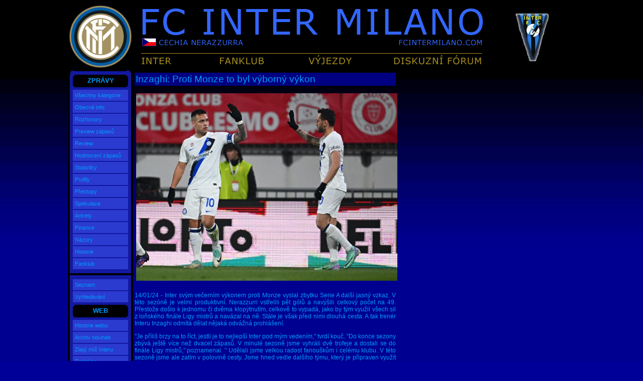

--- FILE ---
content_type: text/html
request_url: https://fcintermilano.com/web/clanky_reviews.php
body_size: 20814
content:
 <html>
<head>
<meta charset="Windows-1250">
<title>FC INTER MILANO - Cechia nerazzurra</title>
<meta name="description" content="Kompletní servis o italském fotbalovém klubu Inter Milan v češtině. Na webu FCInterMilano.com naleznete články, novinky, zápasy, soupisku, přestupy, fotogalerie a mnoho dalšího. Stránky spolupracují s oficiálním fanklubem Cechia Nerazzurra.">
<meta name="robots" content="all">
<meta name="author " content="Lp"> 
<meta name="keywords " content="inter, inter milan, fc inter, fc inter milan, inter milán, fc inter milán, fc internazionale, f.c. internazionale"> 
<meta name="copyright " content="&copy; 1998-2026 Lp (Cechia nerazzurra)"> 
<meta http-equiv='Content-type' content='text/html; charset=Windows-1250'>
<meta property="og:image" content="http://www.fcintermilano.com/grafika/logo_inter2014.png"/>

 
</head>
<style>
    H3 {color: #0099FF; font-family: Arial,Verdana,Helvetica; text-align: center;}
	A:link   {color: #0099FF; text-decoration:none}
	A:visited {color: #0099FF; text-decoration:none}
	A:active {color: #0099FF; text-decoration:none}
	A:hover {COLOR: rgb(20,200,250)}
-->
</style>


	<link rel="stylesheet" href="/style-v7.css">
<!--<link rel="stylesheet" href="style_zapas.css">-->

<center>
 <table cellspacing="0" cellpadding="0" border="0"  >
	<tr valign="middle">
		<td rowspan="2"><a href="/"><img src="/grafika/logo_inter2014.png" border="0" alt="FC Inter Milano"></a></td><td height="90"><a href="/"><img src="/grafika/logo_v7-6a.png" border="0" alt="FC INTER MILANO - Cechia Nerazzurra (Česká neoficiální stránka)" width="710" height="90"></a></td>
		<td valign=middle width="170" rowspan="2" >
			<center>
			<img src="/grafika/vlajecka.jpg" height="102" width="75" border="0">			</center>
		</td>
	</tr>
	<tr valign="middle" bgcolor="black">
		<td>
<a href="/inter-milan" title="Inter Milán"><img src="/grafika/menu_inter_7-6.png" border="0" alt="Inter Milán - Informace" hspace="0" vspace="0" width="130" height="40"></a><a href="http://www.cechianerazzurra.com" title="Fanklub Interu Milán"><img src="/grafika/menu_fanklub_7-6.png" border="0" alt="ČESKÝ OFICIÁLNÍ FANKLUB - CECHIA NERAZZURRA" hspace="0" vspace="0" width="180" height="40"></a><a href="http://vyjezd.cechianerazzurra.com/" title="Autobusové zájezdy na zápasy Interu Milán"><img src="/grafika/menu_vyjezdy_7-6.png" border="0" alt="VÝJEZDY NA ZÁPASY INTERU" hspace="0" vspace="0" width="170" height="40"></a><a href="http://forum.fcintermilano.com" title="Diskuzní forum o Interu Milán"><img src="/grafika/menu_forum_7-6.png" border="0" alt="DISKUZNÍ FÓRUM" hspace="0" vspace="0" width="215" height="40"></a>
		</td>
	</tr>
</table>
<table align="center" width="1010" border="0" cellpadding="0" cellspacing="0" >
<tr valign="top">
<td>
<div width="520">
<table topmargin="0" align="left" background="/logo/pozaditab.jpg" bgcolor="#1219a0" border="0" cellpadding="0" cellspacing="0" width="130" >
<tr>
 <td height=5 width="129" style="border-left:4px #000000 solid; border-right:4px #000000 solid; border-top:4px #000000 solid; margin-top:-2pt;">
	<img src="/logo/lroh2.jpg" align="left" hspace=0 vspace=0 style="margin-top:-2pt; margin-left:0pt;" border=0> 
	<img src="/logo/proh2.jpg" align="right" hspace=0 vspace=0 style="margin-top:-2pt; margin-right:0pt;">
 </td>
 </tr>
<tr>
 <td>
 <center>  

<div class=cerny-box>
     ZPRÁVY   
  </div>
	 <div class=modry-box>
		<A HREF="/zpravy/1/">Všechny kategorie</a>	 </div>	 
     <div class=modry-box>
		<A HREF="/web/clanky_informace.php">Obecné info</a>	 </div>	 	
     <div class=modry-box>
		<A HREF="/web/clanky_rozhovory.php">Rozhovory</a>	 </div>
     <div class=modry-box>
		<A HREF="/web/clanky_previews.php">Preview zápasů</a>	 </div>
     <div class=modry-box>
		Review	 </div>	 
     <div class=modry-box>
		<A HREF="/web/clanky_hodnoceni.php">Hodnocení zápasů</a>	 </div>	
     <div class=modry-box>
		<A HREF="/web/clanky_statistika.php">Statistiky</a>	 </div>	 	 
	 
  	 <div class=modry-box>
		<A HREF="/web/clanky_profily.php">Profily</a>	 </div>
     <div class=modry-box>
		<A HREF="/web/clanky_prestupy.php">Přestupy</a>	 </div>	 
  	 <div class=modry-box>
		<A HREF="/web/clanky_spekulace.php">Spekulace</a>	 </div>	 
     <div class=modry-box>
		<A HREF="/web/clanky_ankety.php">Ankety</a>	 </div>	 
	 <div class=modry-box>
		<A HREF="/web/clanky_finance.php">Finance</a>	 </div>	 
  	 <div class=modry-box>
		<A HREF="/web/clanky_nazory.php">Názory</a>	 </div>
  	 <div class=modry-box>
		<A HREF="/web/clanky_historie.php">Historie</a>	 </div>
  	 <div class=modry-box>
		<A HREF="/web/clanky_fanklub.php">Fanklub</a>	 </div>
<hr noshade color="black" size="4" width="100%">
  	 <div class=modry-box>
		<A HREF="/web/clanky_seznam.php">Seznam</a>	 </div>
	 <div class=modry-box>
		<A HREF="/web/clanky_vyhledavani.php">Vyhledávání</a>	 </div>
  <div class=odstup></div>

  <div class=cerny-box>
     WEB   
  </div>
  	 <div class=modry-box>
		<A HREF="/web/historie_webu.php">Historie webu</a>	 </div>

	 	 <div class=modry-box>
		<A HREF="/special/novinky.php">Archiv novinek</a>	 </div>
	 	 <div class=modry-box>
		<A HREF="/web/zlaty_mic.php">Zlatý míč Interu</a>	 </div>
	 <div class=modry-box>
		<A HREF="/web/redakce.php">Redakce</a>	 </div>
	 <div class=modry-box>
		<A HREF="/web/vymena_ikonek.php">Výměna ikonek</a>	 </div>
		 <div class=modry-box>
		<A HREF="/web/nazor.php">Můj názor</a>	 </div>
	 

  <div class=odstup></div>
  </center>
 </td>
 </tr>
 <tr>
 <td height="10">&nbsp;
 </td>
</tr>
</table><td valign=top>

<center><table><tr><td width="710" border="0" CELLPADDING="0" CELLSPACING="0">
<tr valign=top><td>

<div style="width:520">
<table border=0 bordercolor="black" class="nadpis2" cellpadding="2" cellspacing="0" style="width:100%;"><tr class="tab_classic-bg-hlavicky"><td><a href="/clanek-3309-inzaghi-proti-monze-to-byl-vyborny-vykon" name='Zobrazit celý článek' class="nadpis">Inzaghi: Proti Monze to byl výborný výkon</a></table><div class="text"><center><a href="/clanek-3309-inzaghi-proti-monze-to-byl-vyborny-vykon" ><img src="/img/2023-24/1851/martinez-calhanoglu_s.jpg" hspace="3" vspace="10" style="min-width:320px;max-width:100%;border:0px;" title="Inzaghi: Proti Monze to byl výborný výkon"></a></center>
<p>14/01/24 - Inter svým večerním výkonem proti Monze vyslal zbytku Serie A další jasný vzkaz. V této sezóně je velmi produktivní. Nerazzurri vstřelili pět gólů a navýšili celkový počet na 49. Přestože došlo k jednomu či dvěma klopýtnutím, celkově to vypadá, jako by tým využil všech sil z loňského finále Ligy mistrů a navázal na ně. Stále je však před nimi dlouhá cesta. A tak trenér Interu Inzaghi odmítá dělat nějaká odvážná prohlášení.</p>

<p>"Je příliš brzy na to říct, jestli je to nejlepší Inter pod mým vedením," tvrdí kouč. "Do konce sezony zbývá ještě více než dvacet zápasů. V minulé sezoně jsme vyhráli dvě trofeje a dostali se do finále Ligy mistrů," poznamenal. " Udělali jsme velkou radost fanouškům i celému klubu. V této sezoně jsme ale zatím v polovině cesty. Jsme hned vedle dalšího týmu, který je připraven využít jakéhokoli našeho uklouznutí."</p>

<p>O vítězství nad Monzou trenér Interu řekl: "Dnes jsme odehráli vynikající zápas. Špatně jsme nehráli ani v minulých zápasech. V Janově jsme se inkasovanému gólu mohli vyhnout. A pak proti Veroně se nám už tolik nedařilo," přiznal Inzaghi.</p>
</div>
<div align=right><table border=0 class=text background='/logo/cely_clanek.png' width=110><tr align=right><td><a href="/clanek-3309-inzaghi-proti-monze-to-byl-vyborny-vykon#k" ><font size=1>...celý článek &nbsp;</font></a></tr></table></div>

<br>
<table border=0 bordercolor="black" class="nadpis2" cellpadding="2" cellspacing="0" style="width:100%;"><tr class="tab_classic-bg-hlavicky"><td><a href="/clanek-3260-allegriho-plan-nevysel-inter-byl-vzdy-o-krok-napred" name='Zobrazit celý článek' class="nadpis">Allegriho plán nevyšel, Inter byl vždy o krok napřed</a></table><div class="text"><center><a href="/clanek-3260-allegriho-plan-nevysel-inter-byl-vzdy-o-krok-napred" ><img src="/img/2022-23/1825/inter_s.jpg" hspace="3" vspace="10" style="min-width:320px;max-width:100%;border:0px;" title="Allegriho plán nevyšel, Inter byl vždy o krok napřed"></a></center>28/04/23 - Pro Bianconeri to byl těžký večer. Juventus zůstal v předchozích třech zápasech proti Interu v této sezoně neporažen, ale v rozhodujícím semifinále Coppa Italia jednoduše zkolaboval. Allegriho chlapci vyprodukovali pět střel na branku a pouze jednu z vnitřního prostoru.
Při oznámení základní jedenáctky se zvedalo fanouškům Juve obočí. Vzhledem ke zranění Dušana Vlahoviče a Moise Keana byl jediným středním útočníkem k dispozici Arek Milik, polský reprezentant však zpočátku usedl na lavičku a dopředu se postavili Federico Chiesa a Angel Di Maria.
Allegriho plán byl na papíře jasný. Hrát dlouhé míče, snažit se vyhrávat druhé míče a škodit Nerazzurri protiútoky. Potíž je v tom, že se to nikdy nepodařilo. Juventus byl rozháraný po celých 90 minut, ale první poločas byl pro fanoušky Bianconeri obzvlášť frustrující. Filip Kostić vyprodukoval jedinou střelu na branku v úvodních 45 minutách, Stará dáma se často snažila nahrávat svým křídelním hráčům, ale když už měla míč, neměla v pokutovém území žádného útočníka, kterého by hledala.
Ve druhém poločase se toho příliš nezměnilo, i když se hned po přestávce představil Milik. Polský internacionál měl proti tříčlenné obraně Interu problémy. Angel Di Maria a Federico Chiesa hráli příliš daleko od soupeřovy branky, Manuel Locatelli vypadal ve středu hřiště ztraceně a všichni obránci byli nejistí i přes návrat zkušeného Leonarda Bonucciho. Ne náhodou byl pravděpodobně můžem zápasu Bianconeri brankář Mattia Perin, který ve druhém poločase předvedl vynikající zákrok a udržel naděje Juventusu na postup.
Fanoušci Juventusu a italská média ve čtvrtek ráno obviňovali především Allegriho, který nedokázal dát svému týmu jasnou identitu. Včerejší výkon byl jedním z největších zklamání v sezoně a přišel po třech porážkách v řadě v Serii A poprvé od roku 2010, kdy tým vedl Luigi Delneri.
Allegri má jistě velkou zodpovědnost za nedostatečný vývoj týmu. Například Vlahovič od svého přestupu za 80 milionů eur z Fiorentiny v roce 2022 regredoval, Locatelli nenaplnil svůj potenciál, Chiesa se po zranění kolena - ne Allegriho vinou - potýká s herním časem, ale je nasazován na mnoha různých pozicích, včetně levého křídla v rozestavení 3-5-2. V posledních letech se mu daří nastupovat na různých postech, ale i na postu levého obránce.
Co je pro Juve pravděpodobně ještě znepokojivější, je to, že Max také vypadá vyčerpaně. Při sledování včerejšího zápasu na San Siru byste měli pocit, že Juventus nikdy neměl šanci vyhrát. Stěží věří, že by mohli vyhrát, a tak nějak to vypadá, že se jejich motivace vytratila poté, co jim CONI na začátku měsíce dočasně vrátil 15 bodů.
Na druhé straně Inter suverénně vedl zápas od začátku do konce. Nikdy nevypadal v problémech a hlavně byl nebezpečný, kdykoli se přiblížil k Perinově brance. Nerazzurri naprosto dominovali ve středu pole, kde Nicol&#242; Barella, Henrikh Mkhitaryan a Hakan Calhanoglu často ukrývali míč před Locatellim, Adrienem Rabiotem a Fabiem Mirettim. Odtud to všechno začalo.
Inzaghiho svěřenci si všude na hřišti vytvářeli početní převahu, a když došlo na situace jeden na jednoho, vždy svého přímého protivníka překonali. Lautaro Martinez v prvním poločase šokoval Gleisona Bremera sombrerovým švihem, který byl praktickým představením zápasu. Inter byl vždy o krok napřed, zatímco Stará dáma se snažila svého soupeře stíhat.
Federico Dimarco byl neustálou hrozbou na levém křídle, kde šikanoval Mattiu De Sciglia, když po solidních 70 minut vypadal jako ryba ve vodě. Levý obránce Nerazzurri vstřelil po 15 minutách jediný gól večera, když se snadno protáhl kolem obránců Juventusu a drzým zakončením našel síť. "Upřímně řečeno, nezáleží na tom, jak jsem to trefil, důležité je, že to tam padlo," řekl po závěrečném hvizdu pro SportMediaset. 
Il Biscone se tak pod Inzaghim, specialistou na tuto soutěž, kterou jako trenér vyhrál už dvakrát, kvalifikoval do druhého finále Coppa Italia v řadě. Italského kouče včera večer chválili ultras Nerazzurri v Curva Nord a, abychom byli spravedliví, nebylo to poprvé, co zpívali jeho jméno. Inter sice prohrál jedenáct z jednatřiceti zápasů v Serii A v tomto období, ale jeho výkony v pohárových zápasech, jak v Coppa Italia, tak v Lize mistrů, byly impozantní. Evropské semifinále proti Milánu je za rohem a Inzaghiho svěřenci dokázali, že jsou připraveni.
Zdálo se, že rodák z Piacenzy dokonce na pozápasové tiskové konferenci poslal vzkaz svým městským rivalům: "Dosáhli jsme dalšího finále a chceme v nich pokračovat," řekl. Inter si v předchozích třech vzájemných střetnutích s Rossoneri v tomto období připsal dvě výhry a jednu porážku a ve svém trenérovi má specialistu na vyřazovací zápasy. Inzaghiho týmy vyšly z 34 vyřazovacích zápasů 26krát vítězně, včetně šesti finále.
Není však všechno zlato, co se třpytí, protože Nerazzurri vyhráli pouze jeden z posledních šesti zápasů Serie A a jsou zvyklí na vzestupy a pády, v podstatě jako každý jiný italský soupeř v této sezoně. Do Istanbulu je ještě dlouhá cesta, ale mezitím si Inter zamluvil letenky do Říma, kde by mohl zvednout nad hlavu čtvrtou trofej za poslední dva roky.</div>

<br>
<table border=0 bordercolor="black" class="nadpis2" cellpadding="2" cellspacing="0" style="width:100%;"><tr class="tab_classic-bg-hlavicky"><td><a href="/clanek-3216-review-inter---bayern-mnichov-02" name='Zobrazit celý článek' class="nadpis">Review: Inter - Bayern Mnichov 0:2</a></table><div class="text"><center><a href="/clanek-3216-review-inter---bayern-mnichov-02" ><img src="/img/2022-23/1813/martinez_s.jpg" hspace="3" vspace="10" style="min-width:320px;max-width:100%;border:0px;" title="Review: Inter - Bayern Mnichov 0:2"></a></center>09/09/22 - Zverenci trénera Simone Inzaghiho majú za sebou prvé vystúpenie skupinovej fázy Ligy Majstrov. Žiadne prekvapenie sa nekonalo, favorizovaný klub z Mníchova si bez väčších problémov odváža z Milána všetky tri body.
V základnej zostave skúsil Inzaghi prekvapiť a oproti duelu s milánskym AC urobil päť zmien. Tou najväčšou bol brankár, po prvý krát v ostrom zápase dostal šancu Andre Onana. Kapitánsku pásku od Handanoviča prekvapivo nedostal Škriniar, ani Brozovič, ale D&rsquo;Ambrosio. Ten nahradil de Vrija, pričom Danilo hral vpravo a na stred sa posunul Škriniar. V strede poľa nastúpil Mkhitaryan namiesto Barellu, vľavo sa opäť predstavil Gosens a nie Darmian a poslednou zmenou bol Džeko, ktorý dostal prednosť pred Correom.
Bayern bol od úvodu dominantnejším mužstvom a už v tretej minúte, po úspešnom pressingu pred pokutovým územím domácich, stratil loptu Brozovič, k strele sa dostal Kimmich a Onana musel po prvý krát zasahovať. 
Po piatich minútach "vystrčil rožky" Lautaro Martinez, ktorý sa odvážne pustil do pokutového územia no krížnym volejom vzdialenejší kút brány minul. 
Po štvrť hodine hry sa do zakončenia dostal včerajší kapitán D&rsquo;Ambrosio, volej mu však nevyšiel a mieril priamo do Neuera. 22.minúta, Muller nebezpečne strieľa, Onana bravúrne vytláča loptu nad hornú žrď. O minútu neskôr rovnaký hráč, tentokrát menej vydarená strela a opäť istý zákrok brankára. V 25.minúte však už Bavorčania otvorili skóre. Stačili k tomu dve drobné chyby v obrane, jeden presný pas za defenzívnu líniu a technicky dokonalé spracovanie aj zakončenie. 
Na obrannej polovici sa dostal k lopte Kimmich a hoci sa v jeho okolí nachádzali obaja útočníci aj Mkhitaryan, nechali nemeckému záložníkovi toľko priestoru aby poslal dlhú a presnú prihrávku za obranu Interu. Škriniar v tom momente vysúval obrannú líniu za Mullerom k polovici ihriska. Do voľného priestoru medzi stopérmi si nabehol Leroy Sane. D&rsquo;Ambrosio a najmä Dumfries sú dostatočne rýchli aby hráča Bayernu dostihli, no podľa môjho názoru si v tom momente nerozumeli, ani jeden tak útočiaceho hráča nekrižoval a gólu už nedokázal zabrániť vybehnutím z brány ani Onana.
Až o 10 minút neskôr prišiel aspoň náznak šance Nerazzurri, po rohovom kope, s prispením brániaceho hráča skončila hlavička Džeka mimo brány. V 36.minúte sa dostal do veľkej šance Alphonso Davies, ľavý obranca mieril dobre no brankár Interu sa opäť natiahol a loptu vyrazil. Následnú dorážku zablokoval D&rsquo;Ambrosio a tretí pokus v jednom slede smeroval mimo brány. 
O rýchle vyrovnanie sa na začiatku druhého polčasu mohol postarať Džeko ale z 10 metrov vystrelil slabo a priamo na brankára. V 53.minúte boli domáci ku gólu najbližšie. Opäť rohový kop, hlavička Džeka bola zastavená obrancom. Lopta padla kúsok vedľa Škriniara, stačilo pár centimetrov a slovenský stopér mohol zakončiť do siete, k lopte mal však napokon bližšie hráč Bayernu, ktorý ju poslal do bezpečia. 
V 58.minúte strieľal Coman a Škriniar loptu tečoval nad bránu. V 64.minúte prišlo jediné zaváhanie kamerunského brankára Interu, keď sa mu ďalšia tečovaná strela vyšmykla z rukavíc a skončila na žrdi. Na jeho obhajobu ale dodám že Bastoniho teč loptu veľmi nepríjemne rotoval. V 66.minúte sa dostali Mníchovčania do dvojgólového vedenia po akcii ako z učebnice moderného futbalu. Sane a Coman rýchlou a presnou dvojnarážačkou "vyšachovali" z hry Škriniara s Bastonim a finálnu prihrávku, na ktorú už čakal pripravený Mane zrazil do vlastnej siete D&rsquo;Ambrosio. 
Už o minútu bol na spadnutie aj tretí gól v sieti Interu keď Coman vycvičil Bastoniho a našiel na "päťke" Maneho, jeho strelu na bližšiu žrď však opäť zneškodnil nový muž v bráne, tentokrát nohou. 
Iskierku nádeje mohli vykresať striedajúci hráči, Gagliardini zachytil rozohrávku obrancu a lopta sa vo vnútri šestnástky dostala k úplne voľnému Correovi. Ten, sám zoči-voči brankárovi Neurovi, bránu minul a podčiarkol tak ofenzívnu mizériu Interu.
Štatistiky sú neúprosné. Držanie lopty 49:51 naznačuje že Interisti dokázali postupom času prebrať iniciatívu aj kombinovať. Katastrofálna finálna a predfinálna fáza s množstvom nepresností a zlých riešení sa však odráža v počte striel. 9 celkovo, na bránu 2. To Bavori skúšali šťastie až 21-krát a Onana zasahoval v jedenástich prípadoch. 
V hodnotení jednotlivcov podľa sofascore pochopiteľne dominuje brankár Onana so známkou 8,3. Obstojne si počínala štvorica Škriniar, Gosens, Mkhitaryan a Džeko s hodnotením nad 7. Naopak, úplne pohorela dvojica hráčov pri pravej čiare, Dumfries (6,4) a D&rsquo;Ambrosio (6,2) a rovnako sklamaním boli výkony všetkých náhradníkov. 
Hoci nepatrím ku kritikom trénera, ktorý jednoducho pracuje s tým čo má, tentokrát vôbec nerozumiem a nesúhlasím s krokmi Simone Inzaghiho. Stopér de Vrij nepodáva dobré výkony, ale D&rsquo;Ambrosio rozhodne nemá kvality hodné zápasu Ligy Majstrov, navyše posunutím Škriniara do stredu obrannej trojice mierne oslabil aj výkon slovenského obrancu. Mkhitaryan síce ako striedajúci hráč odohral v sobotu dobrý zápas a naopak, Barella katastrofálny... No nechať "motorovú myš" Interu celý zápas na lavičke a 33-ročného Arménca odohrať celý zápas... Naozaj zvláštny ťah. No a striedania? de Vrij namiesto Škriniara v 71.minúte a o desať minút Gagliardini za Hakana, pre Boha prečo? No a napokon, prečo Inzaghi nemá odvahu, poslať do zápasu rýchlonohého Bellanovu na krídlo a Asllaniho do trápiaceho sa stredu zálohy? 
Dovolím si tvrdiť že Inter podal lepší výkon ako v sobotu v lige a s takouto hrou mohol získať v derby o Miláno aspoň bod. Lenže Bayern Mníchov patrí k absolútnej európskej špičke a nekompromisne nastavil talianskemu vicemajstrovi zrkadlo kvality. 
Ktovie, ako by zápas vyzeral keby na pravom krídle stále behal rýchlik Hakimi, keby Lukaku neodišiel zničiť svoju formu, zdravie a psychickú pohodu do Chelsea (aktuálne chýbal pre zranenie) a keby klub nevlastnil majiteľ, ktorý sa od pandémie topí v dlhoch a ťahá zo sebou dole celý Inter. Realita je taká že súčasný káder Nerazzurri je minimálne o triedu slabší než ten, akým disponuje Bayern, Real či Manchester City. Namiesto posilňovania kádra sa každé prestupové obdobie všetci od fanúšikov až po vedenie  musia obávať odchodu jednej z opôr. 
Z dlhodobého hľadiska svitla nádej na lepšiu budúcnosť po zápase, keď sa objavila správa že počas polčasovej prestávky prišlo k dohode medzi čínskou firmou Suning a arabským investičným fondom PIF. Zhangovci by mali byť bohatší o 1,2 bilióna eur a Inter sa dostane do rúk Mohammeda bin Salmana, najbohatšieho človeka vo futbalom svete, ktorý nedávno kúpil aj anglický Newcastle.
Pokiaľ však ide o aktuálnu sezónu, jediná cesta ako udržať Inter v boji o domáci titul aj o postup v Lige Majstrov bude hrať ako jeden dobre organizovaný celok s pevnou defenzívou, vyvarovať sa lacných chýb a veriť že kostra mužstva, tých pár hráčov svetového formátu ako Škriniar - Barella - Lukaku a Lautaro nájdu svoju najlepšiu formu.
V druhom zápase skupiny deklasovala Barcelona na Camp Nou českú Plzeň 5:1. V tabuľke je tak Inter tretí. V druhom kole, ktoré je na programe 13.9. o 18:45 cestuje Inter práve na ihrisko Viktórie a nič iné ako zisk troch bodov pre Lautara a spol. neprichádza do úvahy.</div>

<br>
<table border=0 bordercolor="black" class="nadpis2" cellpadding="2" cellspacing="0" style="width:100%;"><tr class="tab_classic-bg-hlavicky"><td><a href="/clanek-3179-review-spezia-13-inter" name='Zobrazit celý článek' class="nadpis">Review: Spezia 1:3 INTER</a></table><div class="text">18/04/22 - Do zápasu vstupovali Nerazzurri s kompletným kádrom, domácim chýbala dvojica Bourabia, Sena. Všeobecne sa očakávala väčšia rotácia v základnej zostave Interu, ktorý už v utorok nastúpi na odvetný zápas Talianskeho pohára. Tréner Inzaghi však napokon nechal odpočívať len nedávno zraneného de Vrija, ktorého na pozícii stopéra nahradil D&rsquo;Ambrosio a najlepšieho strelca tímu Lautara Martineza, ktorého miesto zaujal krajan Correa.
V piatok podvečer to však boli prekvapivo hráči Spezie, kto do zápasu vstúpil aktívnejšie a mali aj prvú veľkú príležitosť. Prudká, kolmá prihrávka sa so šťastím dostala za obrannú líniu Interu no nebezpečenstvo zažehnal včasným vybehnutím Handanovič, kapitán v bráne Interu.
Obajcovi Scudetta spočiatku nevychádzali finálne prihrávky a tak sa o prvé ohrozenie brány pokúšal Calhanoglu aspoň strelou z diaľky, mieril však nepresne.
Úvodná, aktívna hra domáceho celku pomaly opadla a krátko po pol hodine hry prišiel gólový trest Interu. Brozovič poslal mäkký pas na hrot útoku, kam si až z obrany nabehol D&rsquo;Ambrosio. Skúsený hlavičkár loptu dokázal v súboji vrátiť do voľného priestoru vo vnútri šestnástky, kde si ju opäť našiel chorvátsky tvorca hry Interu a exportným volejom rozvlnil sieť.
Druhý polčas začal podobne ako prvý a opäť sa do šance najprv dostala Spezia, tentokrát zakončoval domáci hráč hlavou po rohovom kope, no mimo troch žrdi.
Po hodine hry vymenil Inzaghi na hrote oboch útočníkov a po peknej, kridelnej akcii neúnavného Perisica v 73.minúte, tečoval Lautaro Martinez loptu za chrbát brankára Provedela a zvýšil náskok Interu na rozdiel dvoch gólov. 24-ročný útočník Interu tak dosiahol svoj 15.gól v sezóne, v tabuľke strelcov sa dotiahol na T.Abrahama na štvrtej priečke a na kopačky Interu dodal potrebný pokoj.
Napriek tomu sa hráčom z mesta La Spezia podarilo pokaziť čisté konto Handanovičovi (a mne tiket), keď sa krásnou strelou spoza pokutového územia presadil krátko pred koncom riadnej hracej doby Maggiore. 
Inter však napokon predsa skóre ešte zveladil. Pri vabanku domácich prešli Interisti do rýchleho brejku, za faul na Alexisa Sancheza bola ponechaná výhoda, s loptou pokračoval Lautaro, počkal si na nábeh drobného Čiľana, ktorý sa medzitým rýchlo postavil na nohy a presnou strelou po zemi pohodlne upravil výsledok na 1:3 v prospech Nerazzurri. 
19-násobný majster Talianska sa tak dostal na krátko do čela Serie A. Vo večernom zápase mestský rival, milánske AC zvíťazilo doma nad Janovom, napriek nevýraznému výkonu 2:0 a vrátilo sa na prvú pozíciu. Inter však stále čaká dohrávka zápasu s Bolognou. Milánske celky si tak udržali náskok pred tretím Neapolom, ktorý hrá svoj zápas až v pondelok proti AS Rím. 
A práve ďalšie Derby della Madonnina je na programe už v utorok večer v rámci Coppa Italia. V prvom zápase, kde bol Inter vedený ako hosťujúci tím sa zrodila bezgólová remíza. Keďže v Talianskom pohári platí stále pravidlo výhody gólov na ihrisku súpera, v miernej výhode bude v odvete milánske AC.</div>

<br>
<table border=0 bordercolor="black" class="nadpis2" cellpadding="2" cellspacing="0" style="width:100%;"><tr class="tab_classic-bg-hlavicky"><td><a href="/clanek-3176-review-inter---hellas-verona-20" name='Zobrazit celý článek' class="nadpis">Review: Inter - Hellas Verona 2:0</a></table><div class="text"><center><a href="/clanek-3176-review-inter---hellas-verona-20" ><img src="/img/2021-22/1770/perisic_s.jpg" hspace="3" vspace="10" style="min-width:320px;max-width:100%;border:0px;" title="Review: Inter - Hellas Verona 2:0"></a></center>15/04/22 - Prvý náznak zlepšenej ofenzívy prišiel po kridelnej akcii Dumfriesa, ktorého center prepustili Džeko aj Correa až k Perisicovi, Chorvát mieril presne k žrdi, no pekný zákrok predviedol brankár hostí Montipo.
Prvá gólová radosť však na seba nenechala dlho čakať. V 22.minúte využil Perisic voľný priestor po chybe v rozohrávke Hellasu, vnikol po svojej ľavej strane do pokutového územia, odkiaľ naservíroval loptu na vzdialenejšiu žrď. Nicolo Barella následne ukázal svoje kvality keď tento center poslal z prvého dotyku, pomerne ťažkým kopom vonkajškom kopačky, nechytateľne pod hornú žrď. 
Neskôr to bol opäť Barella a jeho individuálne majstrovstvo, kto sa zbavil protihráča typickou kľučkou a vymyslel presnú kolmicu do šestnástky, Correa však brankára neprekonal. 
V priebehu prvého polčasu dal o sebe vedieť aj  Edin Džeko, ktorému sa mu podarilo dostať pomedzi dvoch hráčov súpera, jeho pokus na vzdialenejšiu žrď však Montipo kryl.
Osem minút po úvodnom góle domáci udreli po druhý krát. Rohový kop Dimarca predĺžil na prednej žrdi za seba Perisic a Džekovi stačilo nastaviť nohu aby usmernil loptu do siete.
Kontaktný gól mohol ešte do prestávky zaznamenať líder ofenzívy Verony, Simeone, jedinú no veľkú príležitosť však nepremenil. Jeho pokus dokázal ramenom vyraziť Handanovič, ktorý dobre vybehol a zmenšil tak strelecký uhol. 
V druhom dejstve Nerazzurri poľavili a sústredili sa najmä na pozornú defenzívu, vidieť sme tak mohli akurát nepresné strely z diaľky od Lasagnu na jednej a Calhanoglua na druhej strane.
Najväčšiu šancu druhého polčasu mal striedajúci D&rsquo;Ambrosio, keď Interu vyšla brejková akcia prakticky na jeden dotyk. Po osi Hakan-Džeko-Brozovič-Vidal sa lopta dostala až k talianskemu obrancovi, jeho strelu však opäť skvelý Montipo vytlačil na žrď a skóre sa tak už nemenilo.
V individuálnych výkonoch vyčnieval najmä Ivan Perisic, autor dvoch gólových asistencií, ktorý dominoval celej ľavej strane Interu. Dobre mu sekundoval aj aktívny Dimarco. Solídny výkon podala v podstate celá stredová línia Interu a svoje úlohy si tentokrát splnili aj Džeko či Handanovič. Nie príliš presvedčivo hral de Vrij, ktorý sa vrátil do zostavy po troch zápasoch, ktoré vynechal pre zranenie. Najviac ma sklamal Correa v útoku, ktorý bol okrem jednej, slabo zakončenej akcie takmer neviditeľný. 
Inter si tak splnil "domácu úlohu" a pripísal si do tabuľky plný bodový zisk. Vydarený víkend potom pokračoval keď najprv Neapol nestačil doma na Fiorentinu a po prehre 2:3 ostal o skóre za Interistami. Body stratil aj mestský rival z Milána. AC totiž nedokázalo v Turíne streliť gól a po výsledku 0:0 si pripísalo len bod. To znamená že aktuálne stráca Inter na AC len dva body a má o zápas menej. Po uplynulom víkende majú teda Nerazzurri všetky karty v boji o Scudetto vo svojich rukách. 
V 33.kole, ktoré odohrá Inter na Veľkonočný piatok od 19.hodiny, cestujú zverenci trénera Inzaghiho do La Spezie. Hráči Spezia Calcio majú pod sebou 11 bodový "vankúš" nad pásmom zostupu a môžu tak hrať uvoľnene. V tomto kalendárnom roku už šokujúco zdolali oboch rivalov Interu z čela tabuľky. Favorit stretnutia tak musí minimálne zopakovať výkon z domáceho zápasu, z ktorého bral všetky body po pohodlnej výhre 2:0. Góly vtedy dávali Gagliardini a z penalty Lautaro.</div>

<br>
<table border=0 bordercolor="black" class="nadpis2" cellpadding="2" cellspacing="0" style="width:100%;"><tr class="tab_classic-bg-hlavicky"><td><a href="/clanek-3174-review-juventus-turin---inter-01" name='Zobrazit celý článek' class="nadpis">Review: Juventus Turín - Inter 0:1 </a></table><div class="text"><center><a href="/clanek-3174-review-juventus-turin---inter-01" ><img src="/img/2021-22/1731/calhanoglu_s.jpg" hspace="3" vspace="10" style="min-width:320px;max-width:100%;border:0px;" title="Review: Juventus Turín - Inter 0:1 "></a></center>04/04/22 - Pred zápasom sme mohli vidieť dojemné spevácke vystúpenie na znak mieru a podporu vojnovo napadnutej Ukrajiny. Tým však posolstvo mieru symbolicky skončilo a začal sa tvrdý boj na ihrisku. 
Do extrémne dôležitého derby vstúpili lepšie domáci Bianconeri. Prvé nebezpečenstvo si pred svojou bránou vyrobil hosťujúci Handanovič sám, keď loptu vyboxoval len nad seba. Následne ju nedokázal kryť a lopta skončila na hornej žrdi. Prípadný gól by však aj tak neplatil, keďže v súboji bol brankár Interu faulovaný Chiellinim. Kapitán Interu, ktorý už dávno nepôsobí v bráne dokonale istým dojmom, následne dobre vyrazil nepríjemnú strelu Cuadrada.
Po úvodnej pol hodine v znamení prevahy domácich sa hra vyrovnala a konečne zaútočil aj Inter. Keď si Barella hodil loptu medzi troch hráčov súpera, akcia sa zdala byť stratená, tí sa však toľko ponúkali, kto situáciu bezpečne vyrieši, až sa dostala k Dumfriesovi. Holandský wingback v službách Interu sa po krátkej kľučke pustil medzi hráčov a v súboji mu jeden pristúpil nohu a druhý trafil koleno. Nasledovala celkom jasná penalta, odobrená ešte videorozhodcom.
Loptu si na biely bod postavil Hakan Calhanoglu a... Nedal. Mizerne mierenú strelu Szczesny v bráne Juve vyrazil, hráč Interu sa ju ešte pokúsil doraziť a po súboji s obranou Starej dámy skončila celá akcia vlastným gólom. Lenže ani to nebolo všetko. Rozhodca totiž gól neuznal a nariadil opakovanie pokutového kopu. Dôvodom bolo predčasné vbehnutie de Ligta do pokutového územia. Turecký záložník ukázal nervy zo železa, penaltu si zopakoval, vybral si dokonca rovnakú stranu, tentokrát však mieril nechytateľne a svojím 7.gólom v sezóne otvoril skóre.
V druhom polčase sa vôbec po prvý krát dokázal individuálne presadiť Vlahovič cez dôrazne hrajúceho Škriniara, jeho pokus však skončil mimo brány. Juventus bol asi najbližšie k vyrovnaniu po peknej individuálnej akcii striedajúceho Zakariu, ktorého strelu však končekmi prstov Handanovič vytlačil na žrď. 
Inter hral druhý polčas vyložene účelovo a defenzívne, ojedinelý brejk mohol po akcii dvoch striedajúcich hráčov premeniť na gól Correa, prihrávku od Darmiana však v dobrej príležitosti zakončil strelou niekam na tribúnu.
Nerazzurri tak ukončili 16 zápasov trvajúcu sériu Juventusu bez prehry, svojmu odvekému rivalovi odskočili na rozdiel 4 bodov (+ zápas k dobru) a udržali kontakt s vedúcou dvojicou. Paradoxné je že do zápasu vstupovali v ďaleko lepšej forme domáci hráči.
Ako sa vie futbalová karta otočiť, dokumentujú oba ligové duely Derby d'Italia. V tom prvom mal Inter herne navrch, z množstva šanci však využil len jednu a v závere prišiel trest v podobe vyrovnania Dybalu. Ten premenil veľmi prísne nariadený pokutový kop. Včera to bol pre zmenu Juventus, kto mal viac z hry, no z 23 streleckých pokusov len 5-krát mierili na bránu a obetavú obranu na čele so Škriniarom prekonať nedokázali. Opäť o výsledku rozhodol pokutový kop za kontroverzných okolností.
Už tradične sa tak po najväčšom derby v Taliansku diskutuje najviac o rozhodcoch. Hlavný arbiter, M. Irrati však podľa môjho názoru ťažký zápas zvládol. Zjavne neváhal ťahať žlté karty, zároveň však nechcel zápas ovplyvniť prísnym vylúčením. Hráči si na ihrisku nič nedarovali, nechýbali ostré súboje aj pár "hereckých výkonov" (de Ligt by si zaslúžil nomináciu na Oscara za scénu "Prišiel som o oko" zo záveru zápasu, u Chielliniho je simulanstvo dávno bežná výbava, v čierno-modrom drese si zase radi zakričia od "bolesti Barella či Lautaro). Žlté karty videli na strane domácich Rabiot, Locatelli, Morata a Cuadrado, všetci ešte v prvom polčase. Za Inter videli kartový trest Lautaro, Škriniar a po prestávke Perisic a Calhanoglu. Žltá karta pre Škriniara pre mňa ostáva záhadou, najviac pravdepodobné sa mi zdá že ju videl za slovné protesty. Na hrane červenej karty boli Rabiot a najmä Lautaro Martinez. Ten hneď v úvode zápasu, v snahe zasiahnuť vysokú loptu, trafil neprijemne do tváre Locatelliho. Irrati ho vylúčiť mohol, rovnako ako nemusel. Písať o zjavnej chybe z jeho strany by bolo neobjektívne.
Okrem kartových trestov tu bola spomínaná, komplikovaná situácia okolo pokutového kopu Interu. Tam samotný faul, ako aj dôvod opakovania penalty však boli nariadené správne, čo potvrdili aj opakované zábery.
Fanúšikom Juventusu nedá spávať ešte jeden moment, keď podľa nich Bastoni fauloval hráča domáceho celku v pokutovom území, k čomu radi priložia aj "dokumentárnu" fotografiu. Aj tu však akcia pokračovala a ku kontaktu a teda faulu Bastoniho došlo až keď boli minimálne o krok von zo šestnástky. Aj toto jasne potvrdil opakovaný záber a VAR.
Zhrnutie na záver? Tí menej objektívni fanúšikovia Bianconeri spustili "plač na rozhodcu". Áno to sú fanúšikovia toho klubu, ktorý je historicky najviac spojeny preukázanou korupciou a ovplyvňovaním rozhodcov (kauza Calciopoli) a ktorý je aj v týchto dňoch vyšetrovaný pre finančné podvody. Tí objektívni videli napínavý zápas, v ktorom mal herne navrch Juventus, no pohorel na koncovke a dobrej defenzíve Interu. Útočníci Interu boli opäť neškodní, v strede poľa prekvapivo Rabiot jasne dominoval nad Barellom, najmä v prvom polčase. Juventus dobre pokryl aj Perisica, ktorý sa na ľavom krídle prakticky k ničomu nedostal. Bavili ma chlapské súboje telo na telo medzi Škriniarom a Vlahovičom, na aké zjavne nie je najlepší strelec Serie A príliš zvyknutý. Juventus mal aj lepšie striedania. Keď v jeden moment prišli na ihrisko "esá" ako Vidal a Gagliardini, ktorí dokázali hneď dva krát vo vzduchu bojovať o loptu aj sami medzi sebou, nejeden fanúšik Nerazzurri naozaj tŕpol napätím. Inter mal tiež potrebnú dávku šťastia, či už v situácii, ktorá skončila pokutovým kopom alebo pri strele Zakariu si žrde. Juventus si nezaslúžil stratiť všetky body, ale toto isté si najmä po novom roku mohli povedať niekoľkokrát aj Interisti. Na toto všetko sa história pýtať nebude.
Zdá sa že napokon došlo na slová trénera Allegriho a jeho Juventus bude bojovať najmä o udržanie štvrtej pozície. Naopak, 7 resp 8 zápasov pred koncom môže Inter aj naďalej snívať o obhajobe titulu.</div>

<br>
<table border=0 bordercolor="black" class="nadpis2" cellpadding="2" cellspacing="0" style="width:100%;"><tr class="tab_classic-bg-hlavicky"><td><a href="/clanek-3168-review-fc-turin---inter-11" name='Zobrazit celý článek' class="nadpis">Review: FC Turín - Inter 1:1 </a></table><div class="text"><center><a href="/clanek-3168-review-fc-turin---inter-11" ><img src="/img/2021-22/1736/dimarco3_s.jpg" hspace="3" vspace="10" style="min-width:320px;max-width:100%;border:0px;" title="Review: FC Turín - Inter 1:1 "></a></center>17/03/22 - Interisti majú stále k dobru zápas s Bolognou. Termín tohto stretnutia presne stanovený nebol, očakáva sa však až niekedy na prelome mesiacov apríl/máj.
Zápas v Turíne sa pre favorita z Milána nezačal vôbec dobre, keď už po 12 minútach hry skóroval Bremer. Brazílsky stopér, o ktorého služby sa intenzívne zaujíma práve Inter, využil šťastný odraz lopty po rohovom kope a dostal loptu do siete. Diskutovať by sa dalo o ofsajdovom postavení Belottiho v čase zakončenia Bremera, no na výsledku to dnes už nič nezmení. 
Vyrovnanie mal na hlave Lautaro Martinez. Jeho dobré zakončenie po štandardnej situácii Calhanoglua však bravúrne zneškodnil Berisha v bráne domácich.
Do prestávky sa mohli "Býci" dostať aj do dvojgólového vedenia, keď mali zahrávať pokutový kop. Faul Ranocchiu na Belottiho však rozhodca M. Guida nevidel a prekvapivo ani VAR nevyhodnotil zákrok, pri ktorom skúsený obranca Interu najprv zasiahol nohu, až potom loptu, ako porušenie pravidiel. Edit: VAR neodobril penaltu, lebo krátko pred zákrokom Ranocchiu zahral Belotti pri spracovaní lopty rukou! 
S.Inzaghi na lavičke Interu tentokrát striedal už cez prestávku a na ľavej strane ihriska vymenili Bastoniho s Perisicom, Dimarco a Gosens.
Práve Dimarco mal na kopačke vyrovnanie, keď ho peknou kolmicou našiel Džeko. Taliansky obranca však loptu v čistej šanci napálil priamo do brankára.
Turín sa zatiahol do hlbšej defenzívy, no občas sa dostával k nebezpečným brejkom. Pri jednom z nich pekne potiahol loptu Brekalo, vylepšil si niekoľkokrát streleckú pozíciu no napokon mu v poslednej chvíli zablokoval strelu Gosens.
Za Inter sa dostali postupne do hry ešte Alexis Sanchez, Arturo Vidal a Joaquin Correa. Tí vystriedali Lautara, Vecina a Hakana. 
Aj ďalšia dobrá príležitosť patrila hráčom Granaty, keď opäť hráč zakončoval po rohovom kope, no tentokrát predviedol pekný zákrok aj Handanovič. Gól nepadol ani na druhej strane, keď Vidal nevyužil dostatok priestoru v okolí šestnástky a jeho slabú strelu Berisha vyrazil nad bránu.
Ešte väčšiu šancu mal Edin Džeko, aj on, napriek svojej výške a skúsenostiam, však nenamieril hlavičku medzi tri žrde.
Na vykúpenie z ofenzívnej biedy si tak museli fanúšikovia Nerazzurri počkať až do samotného záveru. V 93.minúte našiel Vidal v otvorenom priestore pokutového územia Džeka, ktorý šikovnou prihrávkou z prvého dotyku nabil na strelu Alexisovi a hoci jeho strelu nohou Berisha stihol zasiahnuť, lopta predsa len skončila v sieti.
Zápas tak skončil spravodlivou remízou, s ktorou však vzhľadom na priebeh nemohli byť spokojní domáci a vzhľadom na očakávania a boj o titul, ani hostia. Mužom zápasu bol nepochybne brankár Turína, Etrit Berisha, ktorý tak potvrdil "trend" posledných mesiacov že chlapík v bráne súpera Interu podá svoj najlepší výkon v sezóne a dokonale tak zatieni Handanoviča... Solídne výkony však podala aj trojica v stredovej osi Bremer - Mandragora - Belotti.
V Interi sa opäť prejavila veľká závislosť herného prejavu od Marcela Brozoviča. Chorvátska "spojka" obrany s útokom Interu chýbala pre zranenie a na hru Interu to malo opäť výrazný, negatívny vplyv. Ďalšou absenciou bol de Vrij a hoci holandský stopér nepodáva ideálne výkony, Ranocchia ho tentokrát vôbec dobre nezastúpil. Osobne by som preferoval presun Škriniara na stred a postaviť vpravo D'Ambrosia, no Inzaghi sa rozhodol inak. 
Interu v zápase vôbec nefungovala hra po krídlach, čo vidno aj na hodnoteniach wing-backov. Až na jeden dobrý zákrok opäť takmer nič nepredviedol Handanovič. Vecino v strede poľa opäť pôsobil dojmom že behá veľa a všade, no zároveň nikde. Útok sa tentokrát snažil, no opäť všetko zlyhalo na efektivite. Zdá sa že trojica Alexis, Džeko a Lautaro majú len jedny šťastné kopačky, ktoré si striedajú. V Turíne to vyšlo na Sancheza a ten tak zachránil bod a aspoň čiastočne tak odčinil hlúpe vylúčenie v tom najhoršom čase zápasu s Liverpoolom. Malou útechou a nádejou pre ľudí so srdcom pre Inter ostávajú veľmi solídne výkony trojice Škriniar, Hakan a Barella. 
Čo ďalej? V sobotu 19.3. od 18.hodiny privíta Inter na San Sire Fialky z Florencie. Fiorentine s odchodom Vlahoviča do Juventusu odišli aj góly. Napriek tomu sa zverenci ďalšieho talianského, holohlavého trénera s mierne komickým priezviskom, Vicenza Italiana, môžu stále pozerať po priečkach, zaručujúcich pohárovú Európu. Inter je však líder v počte bodov z domáceho trávnika a s blížiacim sa vrcholom sezóny bude chcieť a musieť bodovať naplno.</div>

<br>
<table border=0 bordercolor="black" class="nadpis2" cellpadding="2" cellspacing="0" style="width:100%;"><tr class="tab_classic-bg-hlavicky"><td><a href="/clanek-3138-blog-mp-zhodnoceni-zapasu-proti-neapoli" name='Zobrazit celý článek' class="nadpis">Blog MP: Zhodnocení zápasu proti Neapoli</a></table><div class="text"><center><a href="/clanek-3138-blog-mp-zhodnoceni-zapasu-proti-neapoli" ><img src="/img/2021-22/1735/inter_s.jpg" hspace="3" vspace="10" style="min-width:320px;max-width:100%;border:0px;" title="Blog MP: Zhodnocení zápasu proti Neapoli"></a></center>22/11/21 - Inter to dokázal! Po prvý krát v sezóne pretavil zápasovú prevahu vo veľkom derby do plného bodového zisku a hosťom pripravil prvú prehru v sezóne. Proti týmu, ktorý doposiaľ inkasoval len 4 góly, sa postupne presadili hneď traja strelci a najmä vďaka tejto efektivite už strácajú Nerazzurri na vedúcu dvojicu len štyri body.
Domáci pritom nezačali zápas najlepšie, keď prehrávali už po 17 minútach hry. Insigne dostal priveľa priestoru medzi pokutovým územím a stredom ihriska, potiahol loptu až pred polkruh, odkiaľ šikovne prihral do strany na Zielinskeho. Ten nikým neatakovaný, trafil loptu tak dobre že "zaplávala" vzduchom a vyletela priamo spoza Perisica. Handanovič ju tak zbadal neskoro a lopta skončila v sieti.
Myslím že pri inkasovanom góle došlo najmä k zlej komunikácii a rozdelení hráčov na ľavej strane Interu, keďže Bastoni aj Perisic sa stiahli až do šestnástky spolu s Lozanom a Zielinski ostal voľný v nebezpečnom priestore.
Našťastie však Inter opäť potvrdil že strieľanie gólov mu pod trénerom Inzaghim ide na jednotku.
V 25.min premenil pokutový kop v druhom zápase po sebe Hakan Calhanoglu. Keby sa niekto pýtal, ako sa má nechytateľne kopnúť penalta, tak presne takto. Tvrdá strela po zemi na milimeter presne k žrdi.
Pokutovému kopu, ktorý správne vyhodnotil VAR, prechádzala akcia po ľavom krídle, odkiaľ poslal Bastoni dlhý center na opačný koniec šestnástky, Darmian presne prvým dotykom sklepol loptu na Barellu a strelu talianskeho záložníka zablokoval nešťastne, oboma rukami Koulibaly.
Inter bol lepší a pokračoval v tlaku aj po vyrovnaní. Chybu v rozohrávke Partenopei využil Barella, ktorý sa dostal k lopte a tvrdou strelou vyprášil rukavice brankára Ospinu.
Tesne pred odchodom na polčasovú prestávku sa domáci zaslúžene dostali do vedenia, keď Hakanov rohový kop na bližšiu žrď poslal hlavou do siete Perisic. Aj v tomto prípade pomohla k spravodlivosti Interu technológia, ktorá potvrdila že lopta naozaj prešla celým objemom bránkovú čiaru skôr, než zakročil brankár.
Inter sa už neraz v tejto sezóne popálil, keď neudržal tesné vedenie a napriek dobrým výkonom stratil body. Preto bol gól na 3:1 extrémne dôležitý.
Pričinila sa o neho dvojica argentínskych útočníkov, keď Correa vzal loptu spred vlastnej šestnástky, prebehol s ňou celé ihrisko, posunul ju do pravej strany na Lautara a El Toro vynikajúcou, presnou strelou k vzdialenejšej žrdi zvýšil náskok Interu na dva góly. Lautaro sa tak konečne gólovo presadil po mesačnej prestávke. So 6 gólmi je druhým najlepším strelcom po 7-gólovom Džekovi.
Na rad prišli striedania aj mierna zmena rozostavenia. Do hry prišli postupne Vidal, Džeko, Gagliardini, Dimarco a v samom závere aj mladý Satriano. S výnimkou posledného menovaného, ktorý si zaslúži zbierať skúsenosti aspoň v záverečných minútach, to boli očakávané striedania, ktoré však vôbec nevyšli a spolu so zmenou taktiky sa Inzaghimu takmer vypomstili. Neapol totiž pomaly prevzal iniciatívu a dokázal skórovať aj po druhý krát.
Džeko sa toľko motal s loptou na vlastnej polovici, až ju celkom zbytočne stratil, Mertensovi stačili dva kroky aby napriahol k nádhernej strele, Handanovič sa po druhý krát v zápase preletel vzduchom zbytočne a kontaktný gól bol na svete.
Kapitán v bráne Interu však v závere predsa ukázal svoje kvality, keď úplne voľný (Darmian kryl hráča, ktorý "patril Ranocchiovi a za sebou nechal voľný priestor) Fabian Ruiz hlavičkoval z 5m k žrdi ale Handanovič famózne loptu vytlačil nad brvno.
Potrebná šťastena stála pri domácom celku v nadstavenom čase, keď sa Anguissa presadil cez dvojicu Vidal, Gagliardini a poslal center na vzialenejšiu žrď. Tam opäť Darmian nepokryl svojho hráča, zbiehajúci Mertens však z voleja trafil loptu vysoko nad a tri body ostali na San Sire.
Víťazstvo sa zrodilo predovšetkým po výbornom kolektívnom výkone, hoci chybám v defenzíve sa Interisti nevyhli. Individuálne bol najlepším hráčom na ihrisku Perisic, solídny výkon podali tentokrát aj Hakan, Brozovič, Darmian či Correa. Za očakávaniami mierne zaostal Barella a celá obrana na čele s brankárom. Na druhú stranu musím uznať že absenciu de Vrija nebolo vôbec cítiť a Ranocchia ho zaskočil opäť spoľahlivo. Pre psychiku je tiež skvelé že sa opäť gólovo presadil Lautaro.
Inter sa tak výborne naladil na ďalšie, nesmierne dôležité stretnutie, ktoré prichádza na rad už v stredu 24.11. od 18:45 a tým je súboj Ligy Majstrov v Miláne proti ukrajinskému Shaktaru Doneck.</div>

<br>
<table border=0 bordercolor="black" class="nadpis2" cellpadding="2" cellspacing="0" style="width:100%;"><tr class="tab_classic-bg-hlavicky"><td><a href="/clanek-3134-inzaghi-pochvalil-obranu-a-correu" name='Zobrazit celý článek' class="nadpis">Inzaghi pochválil obranu a Correu</a></table><div class="text"><center><a href="/clanek-3134-inzaghi-pochvalil-obranu-a-correu" ><img src="/img/2021-22/1733/inzaghi_s.jpg" hspace="3" vspace="10" style="min-width:320px;max-width:100%;border:0px;" title="Inzaghi pochválil obranu a Correu"></a></center>01/11/21 - Trvalo hodinu, než se Interu podařilo Udinese zlomit, ale nakonec se ukázalo, že šlo o poměrně pohodlné vítězství. Ani vedoucí SSC Neapol a AC Milán však nezaváhaly a Inter tak po 11 zápasech ztrácí ze třetího místa 7 bodů. Následující zápasy bude hrát právě proti těmto celkům.
"Nebyl to jednoduchý zápas, protože víme, že Udinese je fyzický tým, který uzavírá volné prostory," řekl Inzaghi pro Sky Sport Italia. "Kluci neměli moc času na přípravu, ale pracovali jsme opravdu tvrdě a po dvou vítězstvích za sebou musíme pokračovat s čistým kontem. Máme výborné obránce, ale čisté konto závisí na vyváženosti celého týmu, nejen na obráncích."
Correa byl před vstřelením dvou gólů během osmi minut nevýrazný, chystal se tedy Inzaghi bývalého útočníka Lazia vystřídat?
"Rozhodně ne, v prvním poločase dělal to, co jsem po něm chtěl, snažil se roztáhnout obranu a napadat rozehrávku. Znám ho dobře, je pro nás velkým přínosem a mám štěstí, že mám v tuto chvíli k dispozici všechny čtyři útočníky, takže je musím moudře vybírat zápas od zápasu."
Inter má před sebou velkou porci zápasů, v Lize mistrů ho čeká Sheriff a po něm v Serii A Milán a Neapol.
"Ve středu nás čeká velmi důležitý zápas pro naše tažení Ligou mistrů a musíme co nejrychleji obnovit fyzické i psychické síly.
"Zápas se Sheriffem je pravděpodobně důležitější než dva zápasy v Serii A. V Serii A jsme mohli mít více bodů, ale daří se nám, Neapol a Milán svými výsledky v poslední době tvoří rekordy, takže to pro nás může být jen další motivace."
Lautaro Martinez tento týden podepsal novou smlouvu, kterou si zavázal svou budoucnost v Interu.
"Mám štěstí, že za námi stojí silný klub, který mi pomáhá ve všech směrech. Lautarova smlouva je samozřejmě velmi důležitá, dále nás čekají smlouvy s Barellou a Brozovičem. Ředitelé jsou se mnou každý den a věděli jsme, že na začátku sezony bude několik problémů, ale všichni pracujeme jednotně."</div>

<br>
<table border=0 bordercolor="black" class="nadpis2" cellpadding="2" cellspacing="0" style="width:100%;"><tr class="tab_classic-bg-hlavicky"><td><a href="/clanek-3126-inzaghi-nase-vina-meli-jsme-vyuzit-sance" name='Zobrazit celý článek' class="nadpis">Inzaghi: Naše vina, měli jsme využít šance</a></table><div class="text"><center><a href="/clanek-3126-inzaghi-nase-vina-meli-jsme-vyuzit-sance" ><img src="/img/2021-22/1761/inzaghi2_s.jpg" hspace="3" vspace="10" style="min-width:320px;max-width:100%;border:0px;" title="Inzaghi: Naše vina, měli jsme využít šance"></a></center>29/09/21 - Simone Inzaghi věří, že Inter mohl vyhrát, přestože ve 2.kole základní skupiny Ligy mistrů D remizoval 0:0 se Šachtarem Doněck. Nedokázal ale využít své šance. Nerazzurri získali první bod a připsal si další čisté konto v dosavadním průběhu Ligy mistrů. "Je to naše vina, že jsme nevyhráli," přiznal kouč.
Nicol&#242; Barella trefil břevno, zatímco Joaquína Correa a Stefana de Vrij nebyli přesnější ve dvou velkých šancí v závěru utkání. Zároveň je také třeba říci, že Šachtar Roberta De Zerbiho dominoval v držení míče, celý druhý poločas se valil dopředu a Milan Škriniar metr před brankovou čarou zázračně zablokoval Pedrinha.
"Čelili jsme týmu v dobré formě, který měl hodně míčů, zatímco my musíme přijmout vinu za to, že jsme nevyužili naše šance," řekl Inzaghi pro Sky Sport Italia. "Mohli jsme lépe zakončovat, měli jsme pět opravdu dobrých příležitostí ke skórování, přestože to nebyl náš nejakčnější výkon. Mohli jsme vyhrát. Lautaro Martinez a Edin Džeko se obětovali pro tým. Correa a Alexis Sanchez se vraceli po zranění. Máme hodně zápasů a věděli jsme, že to bude nebezpečný zápas."
Pro Inter i Šachtar Doněck je to první bod ve skupině, ani jeden z nich ještě nedokázal vstřelit gól. "Šachtar je nepředvídatelný tým, takže vzhledem k tomu, kolik jsme si toho vytvořili, jsme měli dát gól. Trefili jsme břevno a jejich brankář předvedl několik skvělých zákroků. Uvidíme, co se stane na San Siru."</div>

<br>
<center><font class='text'><a href='?pocet=20'>>> Starší</a></div></center></div>

</td></tr>
</table>

</td>
<td valign="top" width="170">
<script>
  (function(i,s,o,g,r,a,m){i['GoogleAnalyticsObject']=r;i[r]=i[r]||function(){
  (i[r].q=i[r].q||[]).push(arguments)},i[r].l=1*new Date();a=s.createElement(o),
  m=s.getElementsByTagName(o)[0];a.async=1;a.src=g;m.parentNode.insertBefore(a,m)
  })(window,document,'script','https://www.google-analytics.com/analytics.js','ga');

  ga('create', 'UA-3660777-1', 'auto');
  ga('send', 'pageview');

</script></body>
</html>

--- FILE ---
content_type: text/css
request_url: https://fcintermilano.com/style-v7.css
body_size: 1565
content:
BODY {
	background-image: URL('blueline.gif'); 
	background-attachment: fixed; 
	oldbackground:  url('/grafika/pozadi2010.jpg') #000 top center no-repeat fixed !important; 
	background-color: #000099; /*black; */
	color: #0099ff; /*#0099ff; */
	font-family: Verdana, Helvetica, Arial;
	text-align: justify;
	font-size: 10px;
	scrollbar-face-color: #0099ff;
	scrollbar-shadow-color: navy;
	scrollbar-3d-light-color: navy;
	scrollbar-dark-shadow-color: navy;
	scrollbar-track-color: #2B3BCF;
	scrollbar-arrow-color: navy;
	scrollbar-base-color #0099ff: ;
	scrollbar-highlight-color : #0099ff;
}

/* leva lista */
.leva-lista { 	background-image: URL('/logo/pozaditab.jpg'); 
				background-color: #1219a0;
				border-width:0;
				width:130px;
				font-size:10pt;
}
.cerny-box { 	
				background-image: url("logo/hlavatabulky.jpg");
				font-weight: bold;
				vertical-align: bottom;
				text-align: center; 
				font-family: Verdana,Helvetica,Arial;
				font-size:10pt;
				height:25;
				width:110;
				line-height: 1.8; 
				margin-bottom:5px; }


.modry-box { /*border-collapse: collapse; */
				background-color: #2b3bcf; 
				font-size: 8pt;
				color: 0099ff;
				text-align: left; 
				line-height: 1.7;
				/*height:20;*/
				width:110;
				border: 0px solid;
				margin-top: 2px;
				margin-bottom: 2px;
				padding-top: 2px;
				padding-bottom: 2px;
				text-indent: 4px;
}

.sedy-box { 	background-color: #2b3bcf; 
				font-size: 8pt;
				color: 8AA0F0;
				text-align: left; 
				line-height: 1.7;
				width:110;
				border: 0px solid;
				margin-top: 2px;
				margin-bottom: 2px;
				padding-top: 2px;
				padding-bottom: 2px;
				text-indent: 4px;
}

.odstup{ margin-top:3px;
		 margin-bottom:5px; }

.mezera{ margin-top:3px;
		 margin-bottom:15px; }

/* titulky pro input pole chatu */
.maly  { font-weight: bold; 
		 font-size: 7pt; 
		 color: 0099ff; 
		 font-family: Verdana; 
		 line-height: 1.1;  
		 padding-left: 5px; 
		 }

.bily_pismo { font-size: 7pt; 
			  color: white; 
			  font-family: Verdana; 
				  
}

.text { font-weight: normal; 
        font-size: 9pt; 
		color: #0099FF; 
		font-family: Verdana, Helvetica, Arial; 
		line-height: 1.2; 
		text-align: justify;
		margin-top: 5px;}

.nadpis2{ font-size: 14pt; 
		  font-family: verdana, arial, helvetica; 
		  text-align: left; 
		  color: white; }

.tab_blue { border-collapse: collapse; 
            font-size: 8pt; 
			font-family: verdana, arial, helvetica; 
			text-align: center; 
			color: #8AA0F0; }

.t2 {border-collapse: collapse; 
font-size: 8pt; 
font-family: verdana, arial, helvetica; 
text-align: center; 
color: #8AA0F0;}


.tab_classic { border-collapse: collapse; 
            font-size: 8pt; 
			font-family: verdana, arial, helvetica; 
			text-align: center; 
			border-width: 1px;
			color: #8AA0F0;
			background-color: #1218A0;
 		    text-align: center; }

.tab_classic_l { border-collapse: collapse; 
            font-size: 8pt; 
			font-family: verdana, arial, helvetica; 
			text-align: center; 
			border-width: 1px;
			color: #8AA0F0;
			background-color: #1218A0;
 		    text-align: left; }

.tab_classic-bg-hlavicky { background-color: navy; 
}

.img_left { border-width: 0px;
			margin-left: 2px;
			margin-top: 1px;
			margin-right: 6px;
			margin-bottom: 0px;
}

.img_right { border-width: 0px;
			margin-left: 6px;
			margin-top: 1px;
			margin-right: 2px;
			margin-bottom: 0px;
}
.legenda { font-size: 7pt; 
		   font-family: verdana, arial, helvetica; 
		   text-align: left; 
		   color: #8AA0F0;}

.news {  border-collapse: collapse; 
         font-weight: normal; 
		 font-size: 8pt; 
		 color: #8AA0F0; 
		 font-family: verdana, arial, helvetica; }

.barva_odkazu { color: #0099FF; 
}

.zapasy  { font-weight: normal; 
		   color: #8AA0F0; 
		   font-size: 8pt; 
		   font-family: Arial, Helvetica,Verdana ; 
		   text-align: left;
		   background-color:#2B3BCF;}

.zapasy_cen { border-collapse: collapse; 
              font-weight: normal; 
			  color: #8AA0F0; 
			  font-size: 8pt; 
			  font-family: Arial, Helvetica,Verdana ; 
			  text-align: center; }

.zapasy_tab_radek_1 { background-color: navy ; }
.zapasy_tab_radek_2 { background-color: #1218A0 ; }

.text_input {  color:navy; 
				font-family: Verdana; 
				font-size: 8pt; 
				background-color: #00CCFF; 
				border-style: inset; 
				border-color: #0000FF }

.tlacitko { font-size: 8pt;
		 font-weight:bold; 
		color: #0099ff;
		font-family:Verdana, Helvetica, Arial; 
		background-color: navy;
		border-color: black;
		border-width: 1px;
		border-style: solid; 
		margin-top:2px;
		margin-bottom:2px;}

.reklama_banner { width:100%;
				  text-align: center; 
				  color: #0099FF; 
				  font-weight: normal; 
				  font-size: 8pt; 
				  font-family: Verdana, Helvetica, Arial;
				  margin-bottom: 8px;}

/* inc statistiky zapasu */

.pstat { background-color: black;}
.pstat_team { background-color: black;}
.pstat_odd { background-color:#1218A0;}
.pstat_even { background-color: navy;}


	A:link   {color: #0099FF;}
	A:visited {color: #0099FF;}
	A:active {color: #0099FF;}
	A:hover {COLOR: aqua;}

a.external {
    background: url("[data-uri]") no-repeat scroll right center transparent;
    padding-right: 13px;
}


.t3 {	border-collapse: collapse;
		background-color: #1218A0;
		font-size: 8pt; 
		font-family: verdana, arial, helvetica; 
		color: #8AA0F0;
		margin: 5px auto 5px;
	
	 }
.t3 td {
		border: 1px solid black;
		padding: 3px;
	}
.t3c {	
		text-align: center;
		}	
.t3l {	
		text-align: left;
		}	
.t3-nadpis {
	font-weight: bold;
	background-color: navy;
	text-align: center;
	clear: both;
	}
.t3-nadpis-black {
	font-weight: bold;
	background-color: black;
	text-align: center;
	clear: both;
	}

--- FILE ---
content_type: text/plain
request_url: https://www.google-analytics.com/j/collect?v=1&_v=j102&a=449862931&t=pageview&_s=1&dl=https%3A%2F%2Ffcintermilano.com%2Fweb%2Fclanky_reviews.php&ul=en-us%40posix&dt=FC%20INTER%20MILANO%20-%20Cechia%20nerazzurra&sr=1280x720&vp=1280x720&_u=IEBAAEABAAAAACAAI~&jid=49806668&gjid=737869927&cid=626136259.1769642745&tid=UA-3660777-1&_gid=907304847.1769642745&_r=1&_slc=1&z=990205873
body_size: -451
content:
2,cG-5CJ0QQ8WV9